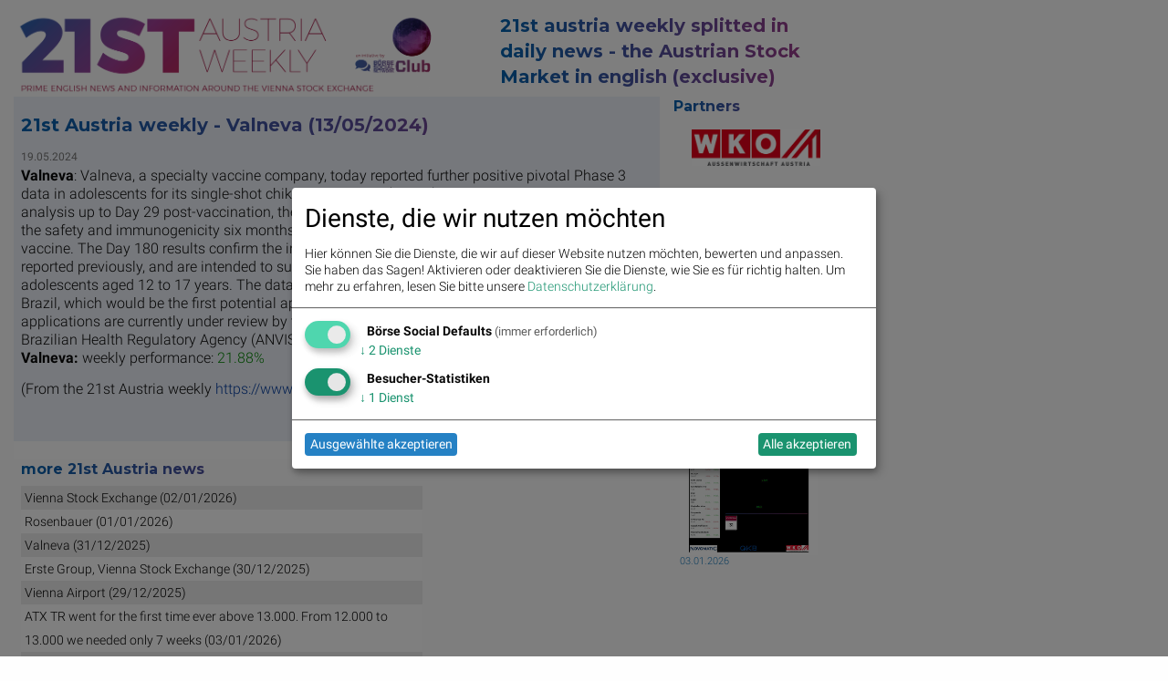

--- FILE ---
content_type: text/html; charset=utf-8
request_url: https://www.boerse-social.com/2024/05/19/21st_austria_weekly_-_valneva_13052024
body_size: 10450
content:

<!doctype html>

<head>
  <meta charset="utf-8" />
  <meta http-equiv="x-ua-compatible" content="ie=edge">
  <meta name="viewport" content="width=device-width, initial-scale=1.0">
  <title>21st Austria weekly - Valneva (13/05/2024) | boerse-social.com</title>
  <meta charset="utf-8" />
  <link rel="bookmark icon" href="/favicon.ico">
  <link rel="shorcut icon" href="/favicon.ico">
  
  <meta name="viewport" content="width=device-width, initial-scale=1.0" />
  <meta name="keywords" lang="de" content="[pic1]Valneva:,Valneva,Phase,CHIKV,Following,Day,VLA1553-321,Day,The,Valneva,IXCHIQ&amp;reg;,Brazil,Three,European,Medicines,Agency," >
  <meta name="description" lang="de" content="21st Austria weekly - Valneva 13/05/2024 [pic1]Valneva: Valneva  a specialty vaccine company  today reported further positive pivotal Phase 3 data in adolescents for its single-shot chikungunya virus CHIKV vaccine. Following the initial analysis up to Day 29 post-vaccination  most recent of study VLA1553-321 evaluated safety and immunogenicity six months Day 180 after vaccination with single dose The 180 results confirm previously  are intended support filing potential label extension use aged 12 17 years. also expected licensure IXCHIQ&amp;reg; Brazil  which would be first approval endemic populations. Three marketing applications currently under review by European Medicines Agency ">
  <meta property="og:title" content="21st Austria weekly - Valneva (13/05/2024) | boerse-social.com">
  <meta property="og:site_name" content="boerse-social.com">
  <!-- meta property="og:url" content="http://boerse-social.com/2024/05/19/21staustria" -->
  <meta property="fb:app_id" content="1092578234125560">
  <meta name="twitter:card" content="summary_large_image" />
  <meta name="twitter:site" content="@boerse-social.com" />
  <meta name="twitter:title" content="21st Austria weekly - Valneva (13/05/2024)" />
  <meta name="twitter:description" content="21st Austria weekly - Valneva 13/05/2024 [pic1]Valneva: Valneva  a specialty vaccine company  today reported further positive pivotal Phase 3 data in adolescents for its single-shot chikungunya virus CHIKV vaccine. Following the initial analysis up to Day 29 post-vaccination  most recent of study VLA1553-321 evaluated safety and immunogenicity six months Day 180 after vaccination with single dose The 180 results confirm previously  are intended support filing potential label extension use aged 12 17 years. also expected licensure IXCHIQ&amp;reg; Brazil  which would be first approval endemic populations. Three marketing applications currently under review by European Medicines Agency " />
  
  <meta property="og:image" content="https://www.boerse-social.com/media/finanzmarktfoto/Image/image/90755/scalex/1000/scaley/550;.jpg?1.01">
  <meta name="twitter:image" content="https://www.boerse-social.com/media/finanzmarktfoto/Image/image/90755/scalex/1000/scaley/550;.jpg" />
  <meta property="og:image:width" content="1000" />
  <meta property="og:image:height" content="550" />
  
  <style>
  div.article div div a img { margin-right:5px }
  div.article { word-wrap:break-word }
  div.twitter_link a { color:#053FA3; }
  div.article a { color:#053FA3; }
  div.article h1 { font-size:20px; font-weight:bold }
  div.article h2 { font-size:16px; font-weight:bold }
  div.article h3 { font-size:14; font-weight:bold }
/*    span.ba div {float:left;}
  .gl, .c, .i, .d, .ba {float:right}
  span.c div {float:left;padding-left:5px;}
  span.d div {float:left;padding-left:5px;}
  span.stock_detail {float:left} */
  green, .up { color: #080; background-color: transparent ! important }
  red, .down { color: #800; background-color: transparent ! important }
  #productTable tr td, #productTable tr th {font-size:10px}
    .icon-wrapper {
        display: inline-block;
        font-weight:200;
        margin-left:10px;
        color:#fff;
    }
    .icon-wrapper div { margin-top: 10px;}
    .custom-icon-small {
        background: #1d70b6;
        border-radius: 100%;
        border: 2px solid #fff;
        box-shadow: 0 1px 10px rgba(29, 112, 182, 0.86);
        color: #fff;
        display: table-cell;
        font-size: 10px;
        height: 25px;
        padding: 5px;
        text-align: center;
        transition: .5s;
        vertical-align: middle;
        width: 25px;
    }
    .fix-editor {
        display: none;
    }
    div.article p { font-size:16px }
  div.red, div.green { display:inline-block; }
     h1.header21st { color:#0262af;font-size:20px; font-weight: 700;  font-family:Montserrat; background: -webkit-linear-gradient(left, #0262af, #a73a89);
    background: linear-gradient(left, #0262af, #a73a89);
    -webkit-background-clip: text;
    -webkit-text-fill-color: transparent;  }
     h5.header21st { color:#0262af;font-size:16px; font-weight: 700;  font-family:Montserrat; background: -webkit-linear-gradient(left, #0262af, #a73a89);
    background: linear-gradient(left, #0262af, #a73a89);
    -webkit-background-clip: text;
    -webkit-text-fill-color: transparent;  }
  </style>
  
  <style>
.menu-icon::after {background: #fff; box-shadow: 0 7px 0 #fff, 0 14px 0 #fff;}
.scroll-text {
  height: 4.6em;
  overflow: hidden;
}
.scroll-text li a { font-size:12px}
tr.small,td.small {font-size:10px}
p.content { font-size: 11px; font-weight: 200; line-height: 14px}
div.green {
  color: #00a400;
  background: none;
}
tbody.indizes td { padding: 0.3rem }
#datatable1.indizes td { border:0 }
div.red {
  color: #ca0000;
  background: none;
}
div.green_ind {
  color: #00a400;
  background: rgb(0, 0, 0) transparent;
  float: left;
  font-size: 14px
}

div.red_ind {
  color: #ca0000;
  background: rgb(0, 0, 0) transparent;
  float: left;
  font-size: 14px
}
ul.wbag {list-style-type: none;    list-style-position: inside;margin-left:0;  }
li.wbag {font-size:11px; display: block; padding-left:4px}
div.green_hard {
  color: #00FF33
}

div.red_hard {
  color: #FF0000
}

#datatable1 td.d {
  text-align: right;
}

#datatable1 td.i {
  text-align: right;
}

#datatable1 td.c {
  text-align: right;
}

#datatable1 td.c div {
  background-repeat: no-repeat;
}

#datatable1 td.c div.up {
  background-color: #00ff00;
}

#datatable1 td.c div.down {
  background-color: #FF0000;
}

.up {
  background-color: #00ff00;
}

.down {
  background-color: #FF0000;
}

.up_text {
  color: #00bb00;
}

.down_text {
  color: #dd0000;
}

#datatable1 td.gl {
  text-align: right;
}

#datatable1 td.gl div.up {
  background-color: #00ff00;
}

#datatable1 td.gl div.down {
  background-color: #FF0000;
}

#datatable1 td.change {
  text-align: right;
}

#datatable1 td.change div.green {
  background-color: #00ff00;
}

#datatable1 td.change div.red {
  background-color: #FF0000;
}

#datatable1 td {border-top: 1px solid #f1f1f1;border-bottom: 1px solid #f1f1f1}
.green {
  background-color: #00bb00;
}

.red {
  background-color: #dd0000;
}
li {line-height: 20px}
.article p span {font-family: Roboto  !important; font-weight: 200; font-size: 14px; line-height: 1.3; letter-spacing: normal !important; background-color: transparent !important}
.article p {font-family: Roboto  !important; font-weight: 200; font-size: 14px; line-height: 1.3; letter-spacing: normal !important; background-color: transparent !important}
p.red { color:#800;float:left;margin:0 } 
p.green { color:#080;float:left;margin:0 } 
p.black {float:left;margin:0}
p.break {clear: both;margin:0;line-height:0 !important} 
p.break2 {clear: both;margin:0;line-height:16px} 
p.gabb {margin:0; -webkit-margin-after: 0;-webkit-margin-before: 0}
</style>
    
  <link rel="bookmark icon" href="/favicon.ico">
<link rel="shorcut icon" href="/favicon.ico">
<!-- paulirish.com/2008/conditional-stylesheets-vs-css-hacks-answer-neither/ -->
<!--[if lt IE 7]> <html class="no-js lt-ie9 lt-ie8 lt-ie7" lang="de"> <![endif]-->
<!--[if IE 7]>    <html class="no-js lt-ie9 lt-ie8" lang="de"> <![endif]-->
<!--[if IE 8]>    <html class="no-js lt-ie9" lang="de"> <![endif]-->
<!--[if gt IE 8]><!--> <html lang="de"> <!--<![endif]-->
<!-- link rel="stylesheet" type="text/css" href="/assets/css/bsn.css?6.02"></link>
<link rel="stylesheet" type="text/css" href="/assets/fonts/woff.css?6.02"></link -->
<script>
    var days_period;
    var best_perf;
</script>
<!-- script type='text/javascript' src='https://boerse-social.com/www/delivery/spcjs.php?id=1'></script -->
<script src="/dist/bsn/styles.js?6.02"></script>
<script src="/dist/bsn/bsn.js?6.02"></script>


<!-- Matomo -->
<script>
  var _paq = window._paq = window._paq || [];
  /* tracker methods like "setCustomDimension" should be called before "trackPageView" */
  _paq.push(['requireCookieConsent']);
  _paq.push(['trackPageView']);
  _paq.push(['enableLinkTracking']);
  (function() {
    var u="https://stats.fc-chladek-drastil.com/";
    _paq.push(['setTrackerUrl', u+'matomo.php']);
    _paq.push(['setSiteId', '1']);
    var d=document, g=d.createElement('script'), s=d.getElementsByTagName('script')[0];
    g.async=true; g.src=u+'matomo.js'; s.parentNode.insertBefore(g,s);
  })();
</script>
<!-- End Matomo Code -->


<!-- script type="text/plain" data-type="application/javascript" data-name="google-analytics" data-src="/release/javascripts/f81.js"></script -->

<!-- IE Fix for HTML5 Tags -->
<!--[if lt IE 9]>
<link rel="stylesheet" href="/stylesheets/presentation_ie.css">
<script src="http://html5shiv.googlecode.com/svn/trunk/html5.js"></script>
<![endif]-->
<link rel="alternate" href="/feed" type="application/rss+xml" title="Börse Social News Feed">
<!-- For third-generation iPad with high-resolution Retina display: -->
<link rel="apple-touch-icon-precomposed" sizes="144x144" href="/images/icons/apple-touch-icon-144x144-precomposed.png?1.01">
<!-- For iPhone with high-resolution Retina display: -->
<link rel="apple-touch-icon-precomposed" sizes="114x114" href="/images/icons/apple-touch-icon-114x114-precomposed.png?1.01">
<!-- For first- and second-generation iPad: -->
<link rel="apple-touch-icon-precomposed" sizes="72x72" href="/images/icons/apple-touch-icon-72x72-precomposed.png?1.01">
<!-- For non-Retina iPhone, iPod Touch, and Android 2.1+ devices: -->
<link rel="apple-touch-icon-precomposed" href="/images/icons/apple-touch-icon-precomposed.png?1.01">
<!-- For non-Retina iPhone, iPod Touch, and Android 2.1+ devices: -->
<!-- Begin Cookie Consent plugin by Silktide - http://silktide.com/cookieconsent -->
<script type="text/javascript">
window.dsgvo_options = {"message":"Die BSN-Site verwendet Cookies, um das Angebot nutzerfreundlicher, effektiver und sicherer zu machen. Darunter sind auch Cookies von Drittanbietern, die spezielle Services ermöglichen. Nähere Informationen dazu, sowie zur Verhinderung von Cookies finden Sie unter","dismiss":"Verstanden","learnMore":"Datenschutz.","link":"/cookies","theme":"/stylesheets/cookieconsent"};
</script>
<style>
/* .off-canvas-wrapper-inner {background-color:#1d70b6} */
    .flex-parent {
    display: flex;
    align-items: center;
    padding: 0.2rem;
    font-size: 0.75rem;
    }
    .long-and-truncated {
     flex: 1;

     white-space: nowrap;
     overflow: hidden;
     text-overflow: ellipsis;
    }
table.c_stickyTable { width:100% }
table.c_stickyTable tfoot { background-color:#b4338b;font-size:6px;font-weight:bold;color:#fff;}
table.c_stickyTable thead { background-color:#b4338b;font-size:6px;color:#fff;}
table.c_stickyTable thead a { background-color:#b4338b;font-size:12px;color:#fff;font-weight:bold}
table.c_stickyTable th { padding-left:5px; font-size:6px;line-height:10px}
table.c_stickyTable td { font-size:6px;line-height:12px }
table.c_stickyTable td div { font-size:12px;line-height:12px }
table.c_stickyTable td span.positive, table.c_stickyTable td span.positive strong { color: #45b246  }
table.c_stickyTable td span.negative, table.c_stickyTable td span.negative strong { color: #f1423b  }
table.c_stickyTable td br { line-height:6px;    margin: 8px 0; }
table.c_stickyTable thead th:nth-child(7), table.c_stickyTable thead th:nth-child(8){
        display: none;
}
table.c_stickyTable tr td:nth-child(7), table.c_stickyTable tr td:nth-child(8) {
        display: none;
}
.hide_from_pdf { display:none }
    .circle_small {
        height: 24px;
        width: 24px;
        border-radius: 50%;
        background: url(/static/images/play_brown.png) center/cover;
        margin: 0 2px 2px 5px;
        float: right;
        -webkit-shape-outside: circle();
        shape-outside: circle();
    }
    p.fade-out {
        position: relative;
    }
    p.fade-out:after {
        content: "";
        height: 100%;
        width: 100%;
        position: absolute;
        bottom: 0;
        left: 0;
        background: linear-gradient(to bottom, rgba(255,255,255,0), #eef2f9);
    }
    #paywall-wrapper {
        padding: 35px;
        border-radius: 5px;
        position: relative;
        margin-bottom: 30px;
        box-shadow: 0px 0px 20px -1px rgba(0,0,0,0.20);
    }
    #paywall-wrapper * {
        text-align: center;
    }
    #paywall-wrapper .button {
        left: 20%;
        color:#fff;
        font-weight: bold;
        transform: translateX(-50%);
        position: relative;
    }
    .premium {visibility: hidden; display:none}
.klaro .cookie-modal .cm-modal.cm-klaro {
    background-color: #fff !important;
}
.cm-header h1, .cm-header p span {
    color: #000 !important;
}
</style>

<style>
  h3.logo { font-family:Arimo;font-weight:bold;line-height:0.8em;margin-bottom:0;font-size: 2.15278rem }
  h3.logo2 { font-family:Arimo;font-weight:bold;line-height:0.8em;font-size: 1.99278rem;margin-bottom:0 }
  h5.logo {line-height:0.9em;font-family:Arimo;font-weight:bold; font-size: 1.48889rem}
  h5.logo2 {line-height:0.9em;font-family:Arimo;font-weight:bold; font-size: 1.48889rem}
</style>
<div class="reveal ui-widget-content" id="dsgvo" aria-labelledby="exampleModalHeader11" data-reveal data-close-on-esc="false" data-close-on-click="false" data-reset-on-close="true"  style="border-radius: 5px;height:70%;">
<div class="grid-container">
  <div class="grid-x grid-margin-x" style="background-color:#1d70b6;color:#fff">
    <div class="large-4 medium-5 columns" style="background-color:#1d70b6;margin-top:0;margin-left:20px">
      <p></p>
      <a href="/" style="color:#fff">
        <div style="float:left">
          <h3 class="logo">BÖRSE</h3>
          <h3 class="logo2">SOCIAL</h3>
          <h5 class="logo hide-for-small-only">NETWORK</h5>
          <h5 class="logo2 show-for-small-only">NETWORK</h5>
          </div>
        </a>
      </div>
    </div>
  </div>    
<p style="font-size:16px;padding:15px">
<b>Ich stimme der Verwendung von Cookies zu. Auch wenn ich diese Website weiter nutze, gilt dies als Zustimmung.</b>
</p>
<p style="font-size:16px;padding:15px;padding-top:10px">
Bitte lesen und akzeptieren Sie die <a href="/datenschutz">Datenschutzinformation und Cookie-Informationen</a>, damit Sie unser Angebot weiter nutzen können. Natürlich können Sie diese Einwilligung jederzeit widerrufen.
<br><br>
<br><br>

      <button type="button" data-cc-event="click:dismiss"  class="cc_btn cc_btn_accept_all button radius bordered shadow primary" style="font-size:18px;">Akzeptieren und schliessen</button>

</p>
<br><br>

</div>
<script>
$(document).foundation();
</script>
<!-- script type="text/javascript" src="/release/javascripts/dsgvo.js?1.04"></script -->

    
<style>
    ul.wbag {list-style-type: none;    list-style-position: inside;margin-left:0;  }
    li.wbag {font-size:14px; display: block; padding-left:4px;line-height:26px; font-weight:300}
    li.wbag { background: #fff; }
    li.wbag:nth-child(odd) { background: #eeeeee; }  

</style>
    <link href="https://fonts.googleapis.com/css?family=Montserrat:700, 500" rel="stylesheet">

</head>
<body>  
  <img width="1" height="1" id="counter" style="display:none">
  
  

<div class="off-canvas-wrapper">
  <div class="off-canvas-wrapper-inner" data-off-canvas-wrapper>
    <div class="multilevel-offcanvas off-canvas position-left" id="offCanvasLeft" data-off-canvas>
      <p></p>
<ul class="vertical menu accordion-menu" data-accordion-menu>  
  <li><a href="/bsngine" style=""><span>BSNgine</span></a></li>
  <li><a href="/page/newsflow" style=""><span>Newsflow</span></a></li>
  <li><a href="/category/apa" style=""><span>APA-OTS</span></a></li>
    <li><a href="/best-of" style=""><span>Meistgelesen</span></a></li>
  <li><a href="/stats/socialtops" style=""><span>Meistgeklickte Companies</span></a></li>
    <li><a href="/newsletter" style=""><span>Useletter</span></a></li>
    <li><a href="/roadshow" style=""><span>Roadshow</span></a></li>
    <li><a href="/investment-cases" style=""><span>Investment Cases</span></a></li>
    <li><a href="/austrianworldwideroadshow" style="">Austrian Visual Worldwide Roadshow</a></li>
    <!-- li class="has-dropdown"><a href="/virtuellefinanzmarktmesse/"  style=""><span>Visual RS</span></a -->
    <!--ul class="menu vertical nested">
      <li ><a href="/virtuellemesse/130416" style="">3. Virtuelle Messe Gold &amp; Silber</a></li>
      <li ><a href="/virtuellemesse/111115" style="">2. Virtuelle Messe Gold &amp; Silber</a></li>
      <li ><a href="/virtuellemesse/300915" style="">Roadshow &amp; Virtuelle Messe 30.9.2015</a></li>
      <li ><a href="/virtuellemesse" style="">Virtuelle Messe Gold &amp; Silber</a></li>
      <li ><a href="/visualroadshow/1235" style="">Visual Runplugged</a></li>
      <li ><a href="/visualroadshow/1196" style="">Buwog/Immofinanz</a></li>
      <li ><a href="/visualroadshow/1121" style="">S Immo</a></li>
      <li ><a href="/visualroadshow/1052" style="">AT&amp;S</a></li>
    </ul -->
  </li>
    <li><a href="/companyreports/2022" style=""><span>Company Reports</span></a></li>
    <li class="has-dropdown"><a style=";"><span>Awards</span></a>
    <ul class="menu vertical nested">
      <li><a href="/smeil" style=""><span>Smeil Award</span></a></li>
      <li><a href="http://runplugged.com/baa" style=""><span>BAA</span></a></li>
      <li><a href="/hall-of-fame" style=""><span>Hall of Fame</span></a></li>
      <li><a href="/numberone/2022" style=""><span>Number One 2022</span></a></li>
      <li><a href="/numberone/2021" style=""><span>Number One 2021</span></a></li>
      <li><a href="/numberone/2020" style=""><span>Number One 2020</span></a></li>
      <li><a href="/numberone/2019" style=""><span>Number One 2019</span></a></li>
      <li><a href="/numberone/2018" style=""><span>Number One 2018</span></a></li>
      <li><a href="/numberone/2017" style=""><span>Number One 2017</span></a></li>
      <li><a href="/numberone/2016" style=""><span>Number One 2016</span></a></li>
      <li><a href="/numberone/2015" style=""><span>Number One 2015</span></a></li>
      <li><a href="/numberone/2014" style=""><span>Number One 2014</span></a></li>
      <li><a href="/2014/04/30/upside_award_an_runtastic_vor_linemetrics_und_willhabenat_1" style=""><span>UPside award</span></a></li>
    </ul>
  </li>
    <li><a href="http://www.christian-drastil.com/fach-pdf" style=""><span>Fach-PDF</span></a></li>
    <li><a href="/fachheft" style=""><span>Fachhefte</span></a>
  </li>
    <li><a href="https://www.wikifolio.com/de/at/p/smeilinho" style=""><span>CD wikifolio</span></a></li>
    <li><a href="/tv" style=""><span>TV</span></a></li>

    <li><a href="http://christian-drastil.com/blog" style=""><span>CD &amp; friends</span></a></li>
    <li><a href="http://photaq.com" style=""><span>photaq.com</span></a></li>
    <li><a href="http://finanzmarktmashup.at" style=""><span>Mashup</span></a></li>
    <li><a href="http://runplugged.com" style=""><span>runplugged.com</span></a></li>
  <li><a href="http://gruessen.net" style="" ><span>gruessen.net</span></a></li>
    <li><a href="https://www.facebook.com/groups/GeldanlageNetwork/" target="_blank"><img class="lazyload" original="/static/images/fb_small_f.png" style="height:18px;margin-top:4px;margin-bottom:-4px;padding-bottom:0;line-height:18px"></a></li>
  <li><a href="https://www.facebook.com/groups/Sportsblogged/" target="_blank"><img class="lazyload" original="/static/images/fb_small_s.png" style="height:18px;margin-top:4px;margin-bottom:-4px;padding-bottom:0;line-height:18px"></a></li>
  <li><a href="https://twitter.com/drastil" target="_blank"><img class="lazyload" original="/static/images/tw_small_t.png" style="height:18px;margin-top:4px;margin-bottom:-4px;padding-bottom:0;line-height:18px"></a></li>
  <li><a href="https://www.linkedin.com/in/christiandrastil/" target="_blank"><img class="lazyload" original="/static/images/linked.png" style="height:18px;margin-top:4px;margin-bottom:-4px;padding-bottom:0;line-height:18px"></a></li>
</ul>

      <!-- left off-canvas markup -->
    </div>
    <div class="off-canvas-content" data-off-canvas-content>        
      <div class="large-14 columns medium-14 small-14">    
        <p></p>
        <div class="row">        
          <div class="large-10 medium-14 columns small-14">
          <div style="margin-bottom:10px">
          <a href="/21staustria/news">
          <img src="/images/21st/21st_head.png" style="height:90px;float:left" alt="21st Austria weekly subscription (free)">
            <h1 class="header21st" style="float:right;width:40%">21st austria weekly splitted in daily news - the Austrian Stock Market in english (exclusive) </h1>
            <br clear="all">
            </a>
            </div>    
            </div> 
          <div class="large-8 medium-14 columns small-14">
            <!-- img src="/media/Content/CD_Image/image/110418/scalex/550/scaley/1000;.jpg" style="display:none;visibility:hidden" -->        
            <div class="large-14 medium-11 columns hide-for-small-only" style="background-color:#eef2f9">
             <br clear="all">
            
<h1 class="header21st">
  21st Austria weekly - Valneva (13/05/2024)
</h1>

              <div class="article">
<p></p>
<span style="color:#777;font-size:12px;float:left">19.05.2024</span>
  <br clear="all">
    <p><strong>Valneva</strong>: Valneva,&nbsp;a specialty vaccine company, today reported further positive pivotal Phase 3 data in adolescents for its single-shot chikungunya virus (CHIKV) vaccine. Following the initial analysis up to Day 29 post-vaccination, the most recent analysis of study VLA1553-321 evaluated the safety and immunogenicity six months (Day 180) after vaccination with a single dose of the vaccine. The Day 180 results confirm the initial positive immunogenicity and safety data Valneva reported previously, and are intended to support filing for potential label extension for use in adolescents aged 12 to 17 years. The data are also expected to support licensure of IXCHIQ<sup>&reg;</sup> in Brazil, which would be the first potential approval for use in endemic populations.&nbsp;Three marketing applications are currently under review by the European Medicines Agency, Health Canada and the Brazilian Health Regulatory Agency (ANVISA) with potential approvals in 2024.<br /><strong>Valneva:</strong> weekly performance: <green>21.88%</green></p><p>(From the 21st Austria weekly <a href='https://www.boerse-social.com/21staustria '>https://www.boerse-social.com/21staustria</a> (13/05/2024)</p>
  
  <br clear="all">

<!-- hr noshade="1">
  <div style="background-color:#fff;padding:8px">
  <h6><a href="/partner">Random Partner</a></h6>
<hr noshade="1" style="margin-top:8px">
<div class="row">
    <div class="large-3 medium-3 small-3 columns">
        <center>
            <a href="http://verbund.com" target="_blank" style="border:0">
                <img src="/media/Content/Partner/logo/39/scaley/200" style="width:100px;">
            </a>
        </center>
    </div>
    <div class="large-11 medium-11 small-11 columns">
        <p class="content">
            <a href="http://verbund.com" target="_blank"><b style="font-weight:500;border-bottom:1px dotted #999">Verbund</b></a><br>
            <span style="font-size:12px">Verbund ist Österreichs führendes Stromunternehmen und einer der größten Stromerzeuger aus Wasserkraft in Europa. Mit Tochterunternehmen und Partnern ist Verbund von der Stromerzeugung über den Transport bis zum internationalen Handel und Vertrieb aktiv. Seit 1988 ist Verbund an der Börse.</span>
        </p>
    </div>
    <p style="padding-left:8px">>> Besuchen Sie 62 weitere Partner auf <a href="http://boerse-social.com/partner" style="border-bottom:1px dotted #999">boerse-social.com/partner</a></p>
</div>

 </div> 
<br clear="all" -->
      


  </p>
  </div>

<div class="row" style="background-color:#fff;padding-top:20px">
</div>

            </div>
            <div class="large-9 medium-11 columns hide-for-small-only">
              <h5 class="header21st">more 21st Austria news</h5>
              <ul class="wbag">          
    <li class="wbag">
    <a href="/2026/01/04/21st_austria_weekly_-_vienna_stock_exchange_02012026" style="color:#000">
        Vienna Stock Exchange (02/01/2026)
    </a>
    </li>          
    <li class="wbag">
    <a href="/2026/01/04/21st_austria_weekly_-_rosenbauer_01012026" style="color:#000">
        Rosenbauer (01/01/2026)
    </a>
    </li>          
    <li class="wbag">
    <a href="/2026/01/04/21st_austria_weekly_-_valneva_31122025" style="color:#000">
        Valneva (31/12/2025)
    </a>
    </li>          
    <li class="wbag">
    <a href="/2026/01/04/21st_austria_weekly_-_erste_group_vienna_stock_exchange_30122025" style="color:#000">
        Erste Group, Vienna Stock Exchange (30/12/2025)
    </a>
    </li>          
    <li class="wbag">
    <a href="/2026/01/04/21st_austria_weekly_-_vienna_airport_29122025" style="color:#000">
        Vienna Airport (29/12/2025)
    </a>
    </li>          
    <li class="wbag">
    <a href="/2026/01/04/21st_austria_weekly_-_atx_tr_went_for_the_first_time_ever_above_13000_from_12000_to_13000_we_needed_only_7_weeks_03012026" style="color:#000">
        ATX TR went for the first time ever above 13.000. From 12.000 to 13.000 we needed only 7 weeks (03/01/2026)
    </a>
    </li>          
    <li class="wbag">
    <a href="/2025/12/21/21st_austria_weekly_-_erste_group_19122025" style="color:#000">
        Erste Group (19/12/2025)
    </a>
    </li>          
    <li class="wbag">
    <a href="/2025/12/21/21st_austria_weekly_-_evn_strabag_rbi_18122025" style="color:#000">
        EVN, Strabag, RBI (18/12/2025)
    </a>
    </li>          
    <li class="wbag">
    <a href="/2025/12/21/21st_austria_weekly_-_rbi_strabag_17122025" style="color:#000">
        RBI, Strabag (17/12/2025)
    </a>
    </li>
            </div>
            <div class="large-3"></div>
          </div>
          <div class="large-2 columns hide-for-small-only">
            <h5 class="header21st">Partners</h5>
            <p></p>
            <center>
<a href="https://www.wko.at/service/aussenwirtschaft/start.html?utm_source=austriaweekly&utm_medium=advertorial&utm_campaign=wkoe%7c21staustriaweekly%7caw-logo%7caw%7c20220308" target="_blank">
<img src="/images/21st/awo.png" style="height:40px;margin-bottom:10px;margin-left:15px">
</a>
<br>
<br>
<br>
<a href="http://novomatic.com" target="_blank">
<img src="/images/21st/novomatic.png" style="height:40px;margin-bottom:10px;margin-left:15px">
</a>
<br>
<br>
<br>
<a href="http://oekb.at" target="_blank">
<img src="/static/images/partner/oekb.png" style="height:30px;margin-bottom:10px;margin-left:15px">
</a>
<br>
<br>
</center>

            
                <h5 class="header21st">latest 21st Austria</h5>
                  <div class="column column-block"> 
                    <a href="/21staustria/file/2026-01-03.pdf">
                    <img src="/media/Newsletter/PDFMailSent/cover/2591" border="0">
                    <p style="font-size:11px">
                      03.01.2026
                    </p>
                </a>
                </div>
          </div>
          <div class="large-14 small-14 columns show-for-small-only">
            
<h1 class="header21st">
  21st Austria weekly - Valneva (13/05/2024)
</h1> <br>
            <div class="article">
<p>
</p>
<span style="color:#777;font-size:12px;float:left">19.05.2024,  
    1068 Zeichen
</span><br clear="all" />
  <br clear="all">
    
    
  
  


    


  
  <!-- editor ||
editorid ||
userid |1|
categories |21staustria -->
<!-- realm |
published_days 600|
text_to_show.length 1770|
subscription_over |
-->

<div style="float:left;height:auto">
  <div>
      
        <a href="https://www.boerse-social.com/page/pic/Content/CD_Image/image/"  target="_blank" style="border:0">
    <img src="https://www.boerse-social.com/media/Content/CD_Image/image//scalex/1024;" data-retina="https://www.boerse-social.com/media/Content/CD_Image/image//scalex/2048;" >
      <div class="img-polaroid" style="font-size:11px;background-color:#fff;padding:3px;">
      <span > &nbsp;>> Öffnen auf photaq.com</span>
      </div>
    </a>
  </a>
  </div>
</div>
<br clear="all"><br>
<p><strong>Valneva</strong>: Valneva,&nbsp;a specialty vaccine company, today reported further positive pivotal Phase 3 data in adolescents for its single-shot chikungunya virus (CHIKV) vaccine. Following the initial analysis up to Day 29 post-vaccination, the most recent analysis of study VLA1553-321 evaluated the safety and immunogenicity six months (Day 180) after vaccination with a single dose of the vaccine. The Day 180 results confirm the initial positive immunogenicity and safety data Valneva reported previously, and are intended to support filing for potential label extension for use in adolescents aged 12 to 17 years. The data are also expected to support licensure of IXCHIQ<sup>&reg;</sup> in Brazil, which would be the first potential approval for use in endemic populations.&nbsp;Three marketing applications are currently under review by the European Medicines Agency, Health Canada and the Brazilian Health Regulatory Agency (ANVISA) with potential approvals in 2024.<br /><strong>Valneva:</strong> weekly performance: <green>21.88%</green></p><p>(From the 21st Austria weekly <a href='https://www.boerse-social.com/21staustria '>https://www.boerse-social.com/21staustria</a> (13/05/2024)</p>
<br clear="all" />

  
  <br clear="all">

<div style="background-color:#b5080c;color:#fff;font-size:11px;padding:2px;padding-left:6px;width:100%;margin-bottom:6px" >
 <span style="font-family:Arimo;">BSN Podcasts</span>
</div>
<a href="https://audio-cd.at/page/podcast/8279/" style="text-decoration:none;line-height:1px;font-size:14px;color:#333">
      <b>Christian Drastil: Wiener Börse Plausch</b>
      <img src="/media/Content/Youtube/thumb/8279/scalex/100/scaley/100" style="width:50px; float:left;margin-right:10px;margin-top:2px">
         <div class="circle_small"></div>
<br>
        <p style="font-size:14px;margin-bottom:0;font-weight:normal;margin-top:6px;line-height:13px">Wiener Börse Party #1069: ATX zu Mittag leicht schwächer, Semperit fällt positiv auf, Germanys Stock Party läuft, Bell Marija Marjanovic
        </p>
      </a>
<br clear="all">



<!-- script async type="text/plain" data-type="text/javascript" data-name="adsense" data-src="https://pagead2.googlesyndication.com/pagead/js/adsbygoogle.js"></script>
<ins class="adsbygoogle"
     style="display:block; text-align:center;"
     data-ad-layout="in-article"
     data-ad-format="fluid"
     data-ad-client="ca-pub-0847021879318455"
     data-ad-slot="4626778095"></ins>
<script>
     (adsbygoogle = window.adsbygoogle || []).push({});
</script -->
        <br><br clear="all"><div style="clear:both;height:10px">&nbsp;</div>
<div style="background-color:#7cba42;color:#fff;font-size:24px;padding:0px;width:100%" >
<div style="clear:both;height:10px">&nbsp;</div>
<a href="/bsngine" style="color:#fff;margin-left:35px;"><i class="fa fa-external-link-alt" aria-hidden="true"></i>&nbsp;BSNgine</a>
<div style="clear:both;height:10px">&nbsp;</div>
      <div class="icon-wrapper" style="float:right;width:18%">
        <a href="/bsngine/topflop/atx" style="color:#fff">
          <i class="custom-icon-small" style="background:#51A3A3;float:left;margin-right:10px">
          <i class="fa fa-list"></i>
              <span class="fix-editor">&nbsp;</span>
          </i>
          <b>Top/Flop Diashows</b>
        </a>
      </div>
      <div class="icon-wrapper" style="float:right;width:18%">
        <a href="/bsngine/stunde/atx" style="color:#fff">
          <i class="custom-icon-small" style="background:#DFCC74;float:left;margin-right:10px">
          <i class="fa fa-star"></i>
              <span class="fix-editor">&nbsp;</span>
          </i>
          <b>Star/Rutsch der Stunde</b>
        </a>
      </div>
      <div class="icon-wrapper" style="float:right;width:18%">
        <a href="/bsngine/matrix/atx" style="color:#fff">
          <i class="custom-icon-small" style="background:#767DBF;float:left;margin-right:10px">
          <i class="fa fa-tasks"></i>
              <span class="fix-editor">&nbsp;</span>
          </i>
          <b>Matrix</b>
          <br><br>
        </a>
      </div>
      <div class="icon-wrapper" style="float:right;width:18%">
        <a href="/bsngine/movings/atx" style="color:#fff">
          <i class="custom-icon-small" style="background:#77BFA3;float:left;margin-right:10px">
          <i class="fa fa-bolt"></i>
              <span class="fix-editor">&nbsp;</span>
          </i>
          <b>Moving Averages</b>
          <br><br>
        </a>
      </div>
      <div class="icon-wrapper" style="float:right;width:18%">
        <a href="/bsngine/atx" style="color:#fff">
          <i class="custom-icon-small" style="background:#75485E;float:left;margin-right:10px">
          <i class="fa fa-chart-line"></i>
              <span class="fix-editor">&nbsp;</span>
          </i>
          <b>Märkte/ Indikationen</b>
        </a>
      </div>

      <br><br>
      <div class="icon-wrapper" style="float:right;;width:18%">
        <a href="/bsngine/winners_losers/atx" style="color:#fff">
          <i class="custom-icon-small" style="background:#75485E;float:left;margin-right:10px">
          <i class="fa fa-chart-pie"></i>
              <span class="fix-editor">&nbsp;</span>
          </i>
          <b>Tagessieger/ verlierer</b>
        </a>
      </div>
      <div class="icon-wrapper" style="float:right;width:18%">
        <a href="/bsngine/best_worst_days_matrix/atx" style="color:#fff">
          <i class="custom-icon-small" style="background:#51A3A3;float:left;margin-right:10px">
          <i class="fa fa-bullseye"></i>
              <span class="fix-editor">&nbsp;</span>
          </i>
          <b>„n“ Tage Top/Flop</b>
        </a>
      </div>
      <div class="icon-wrapper" style="float:right;width:18%">
        <a href="/bsngine/money/atx" style="color:#fff">
          <i class="custom-icon-small" style="background:#C3E991;float:left;margin-right:10px">
          <i class="fa fa-sort-amount-down"></i>
              <span class="fix-editor">&nbsp;</span>
          </i>
          <b>Umsatz</b>
        </a>
      </div>
      <div class="icon-wrapper" style="float:right;width:18%">
        <a href="/bsngine/performance/atx" style="color:#fff">
          <i class="custom-icon-small" style="background:#CB904D;float:left;margin-right:10px">
          <i class="fa fa-signal"></i>
              <span class="fix-editor">&nbsp;</span>
          </i>
          <b>BS-Hitparade</b>
        </a>
      </div>
      <div class="icon-wrapper" style="float:right;width:18%">
        <a href="/bsngine/reportingday/atx" style="color:#fff">
          <i class="custom-icon-small" style="background:#15aabf;float:left;margin-right:10px">
          <i class="fa fa-calendar"></i>
              <span class="fix-editor">&nbsp;</span>
          </i>
          <b>Reporting Days</b>
        </a>
      </div>

  </span>
  <br clear="all">
  <br>
</div>

    <br clear="all">
        <h6>Bildnachweis</h6>
        <p style="font-size:12px">
        </p>
  
<a href="/radar/19.05.2024">
    <p><b style="color:#333">Aktien auf dem Radar:</b><span style="color:#080">Polytec Group</span>, <span style="color:#800">Addiko Bank</span>, <span style="color:#800">UBM</span>, <span style="color:#080">RHI Magnesita</span>, <span style="color:#080">Zumtobel</span>, <span style="color:#080">Agrana</span>, <span style="color:#080">Rosgix</span>, <span style="color:#080">CA Immo</span>, <span style="color:#080">DO&CO</span>, <span style="color:#080">SBO</span>, <span style="color:#800">Gurktaler AG Stamm</span>, <span style="color:#800">Heid AG</span>, <span style="color:#800">OMV</span>, <span style="color:#800">Wolford</span>, <span style="color:#800">Palfinger</span>, <span style="color:#080">Rosenbauer</span>, <span style="color:#800">Oberbank AG Stamm</span>, <span style="color:#800">BTV AG</span>, <span style="color:#800">Flughafen Wien</span>, <span style="color:#800">BKS Bank Stamm</span>, <span style="color:#800">Josef Manner & Comp. AG</span>, <span style="color:#080">Mayr-Melnhof</span>, <span style="color:#800">Athos Immobilien</span>, <span style="color:#800">Marinomed Biotech</span>, <span style="color:#800">Amag</span>, <span style="color:#080">Österreichische Post</span>, <span style="color:#080">Verbund</span>, <span style="color:#080">Wienerberger</span>.
    </p>
</a> 


<hr noshade="1">
  <div style="background-color:#fff;padding:8px">
  <h6><a href="/partner">Random Partner</a></h6>
<hr noshade="1" style="margin-top:8px">
<div class="row">
    <div class="large-3 medium-3 small-3 columns">
        <center>
            <a href="http://verbund.com" target="_blank" style="border:0">
                <img src="/media/Content/Partner/logo/39/scaley/200" style="width:100px;">
            </a>
        </center>
    </div>
    <div class="large-11 medium-11 small-11 columns">
        <p class="content">
            <a href="http://verbund.com" target="_blank"><b style="font-weight:500;border-bottom:1px dotted #999">Verbund</b></a><br>
            <span style="font-size:12px">Verbund ist Österreichs führendes Stromunternehmen und einer der größten Stromerzeuger aus Wasserkraft in Europa. Mit Tochterunternehmen und Partnern ist Verbund von der Stromerzeugung über den Transport bis zum internationalen Handel und Vertrieb aktiv. Seit 1988 ist Verbund an der Börse.</span>
        </p>
    </div>
    <p style="padding-left:8px">>> Besuchen Sie 62 weitere Partner auf <a href="http://boerse-social.com/partner" style="border-bottom:1px dotted #999">boerse-social.com/partner</a></p>
</div>

 </div>
<br clear="all">
      

  <div style="background-color:#fff;padding:8px">

      <div style="float:left;width: 100%">
          <h5 style="font-size:17px;font-family:Arvo;color:#0b55a6;font-weight:700">Useletter</h5>
          <p style="font-size:12px">
          Die Useletter "Morning Xpresso" und "Evening Xtrakt" heben sich deutlich von den gängigen Newslettern ab.
          Beispiele ansehen bzw. kostenfrei anmelden. Wichtige Börse-Infos garantiert.<br><br><a href="/newsletter/register" class="button success">Newsletter abonnieren</a>
          </p>
          <h5 style="font-size:17px;font-family:Arvo;color:#0b55a6;font-weight:700"><a href="http://runplugged.com" target="_blank">Runplugged</a></h5>
          <p style="font-size:12px">
            Infos über neue Financial Literacy Audio Files für die Runplugged App
            <br>(kostenfrei downloaden über <a href="http://runplugged.com/spreadit" target="_blank">http://runplugged.com/spreadit</a>)
            <br><br><a href="http://runplugged.com/newsletter/register" class="button alert" style="background-color:#f39a2d">per Newsletter erhalten</a>
          </p>
      </div>
    <br clear="all">
  </div>

  

  <!--
  
    <br>
    <b><i class="general foundicon-checkmark" style="font-size:12px;margin-top:5px;"></i> Gepostet in:</b>
      <a href="/category/21staustria">21st Austria</a>,
      <a href="/category/finanznachrichten-de">finanznachrichten.de</a>
  
  
   -
  
  
    <b>Tagged:</b>
  
  -->
  </p>
  </div>


<div class="row" style="background-color:#fff;padding-top:20px">
</div>

          </div>
          <div class="large-3 columns hide-for-small-only">
                <p></p>
                <div class="row small-up-3 medium-up-4 large-up-2">
                   
                  <!-- div class="column column-block"> 
                    <a href="/21staustria/file/.pdf">
                    <img src="/media/Newsletter/PDFMailSent/cover/2596" border="0">
                    <p style="font-size:11px">
                      03.01.2026
                    </p>
                </a>
                </div -->
               
            
          </div>
          
          <div class="large-14 small-14 columns show-for-small-only">
            
          </div>
          
        </div>
      </div>
    </div>
    <script>
    $(document).foundation();
    stats.do({ path: "2024/05/19/21st_austria_weekly_-_valneva_13052024"});
    </script>
  </body>
  </html>
  
  <div class="main">
    <div class="row">
    </div>
  </div>
</div>
</div>
<div class="footer" style="border-bottom:0;margin-left:10px;margin-right:10px;padding-top:40px;">
  <div class="row" style="background-color:#fff">
    <div class="large-14 columns footer-border" style="padding-top:8px;border-top:1px solid #ccc">
      <div class="row">
        <div class="large-14 columns" style="padding-left:0">
          <p style="font-size:12px;color:#444">
            (c) 2026 FC Chladek Drastil GmbH &nbsp;&nbsp;|&nbsp;&nbsp;
            <a class="footer_link" href="http://fc-chladek-drastil.com/page/impressum">Impressum</a>
              &nbsp;&nbsp;|&nbsp;&nbsp; <a class="footer_link" href="/datenschutz">Datenschutz- und Cookie-Bestimmungen</a>
            &nbsp;&nbsp;|&nbsp;&nbsp;
            <a href="http://www.ls-d.de/" target="_blank">Realtime Indikationen: L&amp;S</a>
            &nbsp;&nbsp;|&nbsp;&nbsp;
            <a href="http://www.teletrader.com/" target="_blank"> End of Day Kurse: TeleTrader</a>
            &nbsp;&nbsp;|&nbsp;&nbsp;
            <a href="https://www.xmarkets.db.com/" target="_blank">Indices Indikationen: Deutsche Bank</a>
              &nbsp;&nbsp;|&nbsp;&nbsp; <a href="https://gowork.de/" target="_blank">Gowork.de</a>
          </p>
        </div>
      </div>
    </div>
  </div>
</div>
</div>

</body>
</html>


--- FILE ---
content_type: text/html; charset=utf-8
request_url: https://data.boerse-social.com/push/1767992791018218071/smartpoll/indikation.b5/ls.b5?nc=1767992791173
body_size: 542
content:
<script>ch("indikation", 107381980);</script>
<script>ch("ls", 107383649);</script>
<script>p(107377724,"indikation","{last:'90970',isin:'XBTC00000000',wkn:'BTC',name:'Bitcoin',b:90225.96,a:90225.96,now:'21:46:48',source:'db'}");</script>
<script>p(107378721,"indikation","{last:'90970',isin:'XBTC00000000',wkn:'BTC',name:'Bitcoin',b:90240.64,a:90240.64,now:'21:49:49',source:'db'}");</script>
<script>p(107379986,"indikation","{last:'90970',isin:'XBTC00000000',wkn:'BTC',name:'Bitcoin',b:90180.41,a:90180.41,now:'21:52:50',source:'db'}");</script>
<script>p(107380981,"indikation","{last:'90970',isin:'XBTC00000000',wkn:'BTC',name:'Bitcoin',b:90164,a:90164,now:'21:55:51',source:'db'}");</script>
<script>p(107381980,"indikation","{last:'90970',isin:'XBTC00000000',wkn:'BTC',name:'Bitcoin',b:90185.99,a:90185.99,now:'21:58:52',source:'db'}");</script>
<script>p(107383641,"ls","{long:'Apple',name:'AAPL',b:222.6,a:222.95,now:'22:04:46',last:222,change:-0.773746, source:'ls', isin:'US0378331005', pir:'0' }");</script>
<script>p(107383643,"ls","{long:'Tesla',name:'TL0',b:382.35,a:382.9,now:'22:04:46',last:373.1,change:-0.358001, source:'ls', isin:'US88160R1014', pir:'0' }");</script>
<script>p(107383645,"ls","{long:'Alphabet',name:'GOOG',b:282.8,a:283.3,now:'22:04:46',last:281.2,change:2.505166, source:'ls', isin:'US02079K1079', pir:'0' }");</script>
<script>p(107383647,"ls","{long:'Boeing',name:'BCO',b:198.8,a:201.7,now:'22:04:46',last:196.1,change:-0.324391, source:'ls', isin:'US0970231058', pir:'0' }");</script>
<script>p(107383649,"ls","{long:'3M',name:'MMM',b:141.1,a:142.78,now:'22:04:46',last:141.74,change:1.430238, source:'ls', isin:'US88579Y1010', pir:'0' }");</script>
